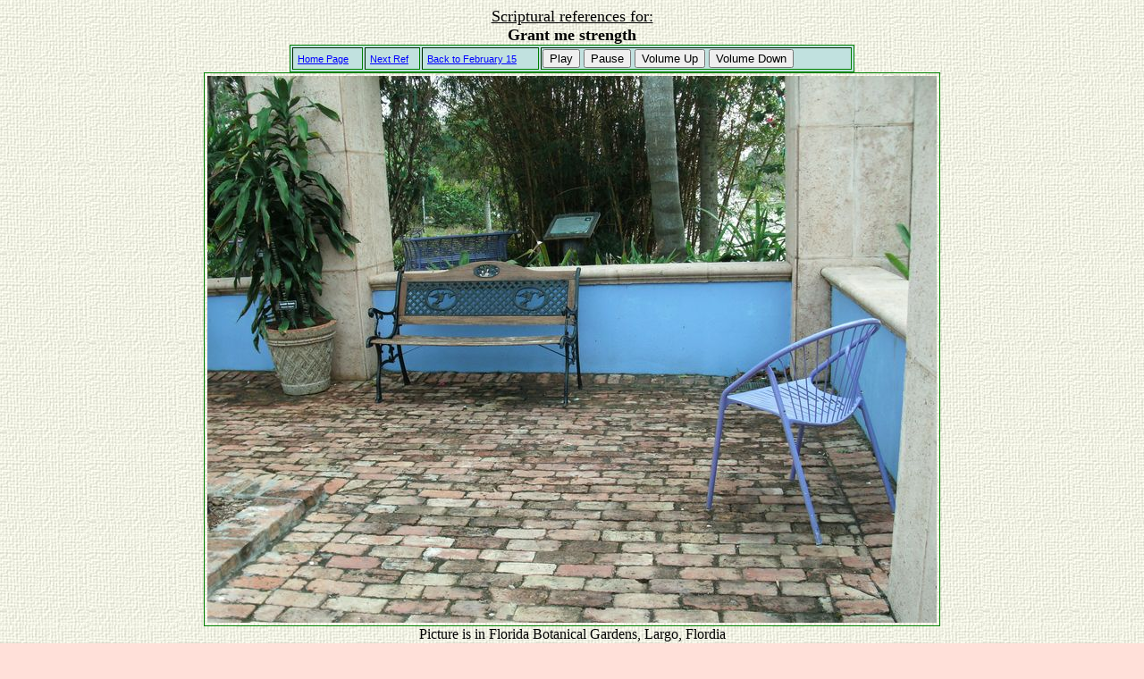

--- FILE ---
content_type: text/html
request_url: https://awake.seranates.com/feb/feb15ref.htm
body_size: 2571
content:
<!DOCTYPE html PUBLIC "-//W3C//DTD HTML 4.01 Transitional//EN">
<html>
<head>
   <meta http-equiv="Content-Type" content="text/html; charset=iso-8859-1">
   <meta name="GENERATOR" content="Mozilla/4.51 [en] (Win95; I) [Netscape]">
   <meta name="Author" content="James C . Welch">
<meta  name="robots" content="FOLLOW,INDEX">
<link rel="stylesheet" type="text/css" href="../styleall.css">
   
      <link rel="stylesheet" type="text/css" href="../imgsize.css">
<title>Scriptural references for Grant me strength</title>
</head>
<body text="#000000" bgcolor="#FFE0D9" link="#0000FF" vlink="#551A8B" alink="#FF0000" background="cnvbkgnd.jpg">

<center><u><font size="+1">Scriptural references for:</font></u>
<br><b><font size="+1">Grant me strength</font></b></center>
<center><table BORDER="1" WIDTH="50%" BGCOLOR="#C1E1DF">
<tr>
<td>&nbsp;<a href="../index.html" >Home Page</a></td>
<td>&nbsp;<a href="feb16ref.htm" >Next Ref</a></td>
<td>&nbsp;<a href="Grant-me-strength.htm" >Back to February 15</a></td>

<TD>
 <audio id="player" src="../ref-mp3/feb15ref.mp3"></audio>
<div>
	<button onclick="document.getElementById('player').play()">Play</button>
	<button onclick="document.getElementById('player').pause()">Pause</button>
	<button onclick="document.getElementById('player').volume+=0.1">Volume Up</button>
	<button onclick="document.getElementById('player').volume-=0.1">Volume Down</button>
</div>
<!--  src="../ref-mp3/feb15ref.mp3" -->
</TD>

</tr>
</table>
</center>
<center><table>
<tr VALIGN=TOP>
<td>
<center><img SRC="../back-ref-picture/pic107.jpg" BORDER=0 alt="Big Picture" height=327 width=432 align=TOP></center>
</td>
</tr>
</table></center>

<center>Picture is in Florida Botanical Gardens, Largo, Flordia<br>
Picture was taken by the author Jim Welch. 
<br>&copy;www.seranates.com</center>

<center><table BORDER="1" WIDTH="82%" >
<tr>
<td><b><font size="-1">&copy;<i>02/15/2001 Jim Welch</i></font></b>
<br><u><font size="+1">Scriptural references for:</font></u>
<br><b><font size="+1">Grant me strength</font></b>
<p><u><font size="+1">Verbatim references:</font></u>
<p><font color=blue><i>None</i></font>
<br><u><font size="+1">Et sic de similibus references:</font></u>
<p><font color=blue><i>Oh Heavenly Father, All Glorious! </i></font><br> 
If thou wilt not observe to do all the words of this law that are written in this book, that thou mayest fear this glorious and fearful name, THE LORD THY GOD;
Deuteronomy 28:58
<p><font color=blue><i>
Give me the strength to walk the pathway you have set before me. </i></font><br> 
O turn unto me, and have mercy upon me; give thy strength unto thy servant, and save the son of thine handmaid.
Psalms 86:16
<p><font color=blue><i>
Yea, the door is open and the gate flung wide that leads to the pathway of
glory. </i></font><br> 
Luke 13:24  Strive to enter in at the strait gate: for many, I say unto you, will seek to enter in, and shall not be able.
<br> 25  When once the master of the house is risen up, and hath shut to the door, and ye begin to stand without, and to knock at the door, saying, Lord, Lord, open unto us; and he shall answer and say unto you, I know you not whence ye are:
<br> 26  Then shall ye begin to say, We have eaten and drunk in thy presence, and thou hast taught in our streets.
<br> 27  But he shall say, I tell you, I know you not whence ye are; depart from me, all ye workers of iniquity.
<p><font color=blue><i>
But it is not an easy pathway and its way is hard. </i></font><br> 
Study to shew thyself approved unto God, a workman that needeth not to be ashamed, rightly dividing the word of truth.
2 Timothy 2:15<br>
Matthew 13:20  But he that received the seed into stony places, the same is he that heareth the word, and anon with joy receiveth it;
<br>21  Yet hath he not root in himself, but dureth for a while: for when tribulation or persecution ariseth because of the word, by and by he is offended.
<p><font color=blue><i>
Its incline is steep, very steep. </i></font><br> 
Remembering without ceasing your work of faith, and labour of love, and patience of hope in our Lord Jesus Christ, in the sight of God and our Father;
1 Thessalonians 1:3
<p><font color=blue><i>
Weakness fills my bones and wariness tires my soul. </i></font><br> 
Therefore I was left alone, and saw this great vision, and there remained no strength in me: for my comeliness was turned in me into corruption, and I retained no strength.
Daniel 10:8
<p><font color=blue><i>
Grant me strength, Oh Lord. </i></font><br> 
The LORD God is my strength, and he will make my feet like hinds' feet, and he will make me to walk upon mine high places. To the chief singer on my stringed instruments.
Habakkuk 3:19
<p><font color=blue><i>
Endue to me a portion of Your Spirit of Power and Might that I may walk that
difficult pathway of Glory. </i></font><br> 
He giveth power to the faint; and to them that have no might he increaseth strength.
Isaiah 40:29
<p><font color=blue><i>
Uplift me by Your Hand of Power, Oh Lord. </i></font><br> 
Pull me out of the net that they have laid privily for me: for thou art my strength.
Psalms 31:4

</td>
</tr>
<tr>
<td><center>
<script type="text/javascript" src="http://widgets.amung.us/small.js"></script><script type="text/javascript">WAU_small('63y3hcqafrvw')</script>

</td>
</tr>
</table></center>
<!-- WiredMinds eMetrics tracking with Enterprise Edition V5.4 START -->
<script type='text/javascript' src='https://count.carrierzone.com/app/count_server/count.js'></script>
<script type='text/javascript'><!--
wm_custnum='00f1f6451d850792';
wm_page_name='feb15ref.htm';
wm_group_name='/services/webpages/s/e/seranates.com/awake/public/feb';
wm_campaign_key='campaign_id';
wm_track_alt='';
wiredminds.count();
// -->
</script>
<!-- WiredMinds eMetrics tracking with Enterprise Edition V5.4 END -->
</body>
</html>

--- FILE ---
content_type: text/css
request_url: https://awake.seranates.com/imgsize.css
body_size: -59
content:
img {min-width:816px; min-height:612px;}
